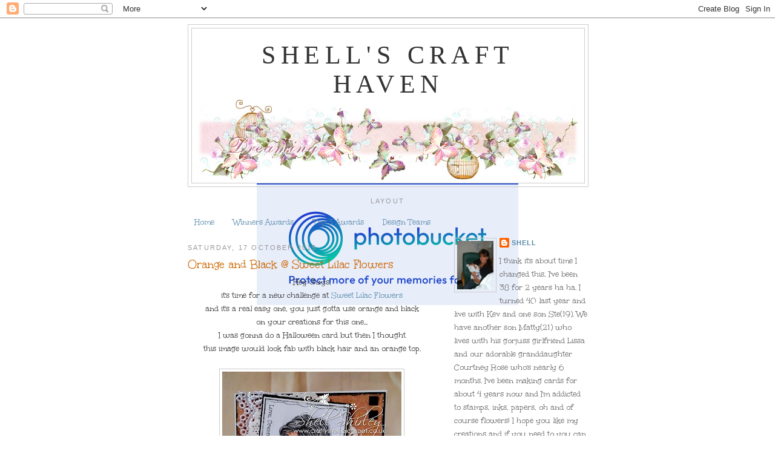

--- FILE ---
content_type: text/html; charset=UTF-8
request_url: https://craftyshell.blogspot.com/2015/10/orange-and-black-sweet-lilac-flowers.html
body_size: 13863
content:
<!DOCTYPE html>
<html dir='ltr' xmlns='http://www.w3.org/1999/xhtml' xmlns:b='http://www.google.com/2005/gml/b' xmlns:data='http://www.google.com/2005/gml/data' xmlns:expr='http://www.google.com/2005/gml/expr'>
<head>
<link href='https://www.blogger.com/static/v1/widgets/2944754296-widget_css_bundle.css' rel='stylesheet' type='text/css'/>
<meta content='text/html; charset=UTF-8' http-equiv='Content-Type'/>
<meta content='blogger' name='generator'/>
<link href='https://craftyshell.blogspot.com/favicon.ico' rel='icon' type='image/x-icon'/>
<link href='http://craftyshell.blogspot.com/2015/10/orange-and-black-sweet-lilac-flowers.html' rel='canonical'/>
<link rel="alternate" type="application/atom+xml" title="Shell&#39;s Craft Haven - Atom" href="https://craftyshell.blogspot.com/feeds/posts/default" />
<link rel="alternate" type="application/rss+xml" title="Shell&#39;s Craft Haven - RSS" href="https://craftyshell.blogspot.com/feeds/posts/default?alt=rss" />
<link rel="service.post" type="application/atom+xml" title="Shell&#39;s Craft Haven - Atom" href="https://www.blogger.com/feeds/9025300363682397950/posts/default" />

<link rel="alternate" type="application/atom+xml" title="Shell&#39;s Craft Haven - Atom" href="https://craftyshell.blogspot.com/feeds/6241531059775254753/comments/default" />
<!--Can't find substitution for tag [blog.ieCssRetrofitLinks]-->
<link href='https://blogger.googleusercontent.com/img/b/R29vZ2xl/AVvXsEjGfu2uCgZVk8aVttnrY2MJsMshzN5zYmaQ_Nj_ERwa6hoyKuLW96htWtzf1lm2nIZgB1flDDI_31U-eRtelPcdZEoonMsZBnqzYZlTBMbs7TqavSpwNfgH3-_ap-XcTKsh2F4lOFK0q8A/s320/shell.jpg' rel='image_src'/>
<meta content='http://craftyshell.blogspot.com/2015/10/orange-and-black-sweet-lilac-flowers.html' property='og:url'/>
<meta content='Orange and Black @ Sweet Lilac Flowers' property='og:title'/>
<meta content=' Hey Guys,   it&#39;s time for a new challenge at Sweet Lilac Flowers    and it&#39;s a real easy one, you just gotta use orange and black   on your...' property='og:description'/>
<meta content='https://blogger.googleusercontent.com/img/b/R29vZ2xl/AVvXsEjGfu2uCgZVk8aVttnrY2MJsMshzN5zYmaQ_Nj_ERwa6hoyKuLW96htWtzf1lm2nIZgB1flDDI_31U-eRtelPcdZEoonMsZBnqzYZlTBMbs7TqavSpwNfgH3-_ap-XcTKsh2F4lOFK0q8A/w1200-h630-p-k-no-nu/shell.jpg' property='og:image'/>
<title>Shell's Craft Haven: Orange and Black @ Sweet Lilac Flowers</title>
<style type='text/css'>@font-face{font-family:'Unkempt';font-style:normal;font-weight:400;font-display:swap;src:url(//fonts.gstatic.com/s/unkempt/v22/2EbnL-Z2DFZue0DSeYEV8h-bp_Y.woff2)format('woff2');unicode-range:U+0000-00FF,U+0131,U+0152-0153,U+02BB-02BC,U+02C6,U+02DA,U+02DC,U+0304,U+0308,U+0329,U+2000-206F,U+20AC,U+2122,U+2191,U+2193,U+2212,U+2215,U+FEFF,U+FFFD;}</style>
<style id='page-skin-1' type='text/css'><!--
/*
-----------------------------------------------
Blogger Template Style
Name:     Minima
Date:     26 Feb 2004
Updated by: Blogger Team
----------------------------------------------- */
/* Variable definitions
====================
<Variable name="bgcolor" description="Page Background Color"
type="color" default="#fff">
<Variable name="textcolor" description="Text Color"
type="color" default="#333">
<Variable name="linkcolor" description="Link Color"
type="color" default="#58a">
<Variable name="pagetitlecolor" description="Blog Title Color"
type="color" default="#666">
<Variable name="descriptioncolor" description="Blog Description Color"
type="color" default="#999">
<Variable name="titlecolor" description="Post Title Color"
type="color" default="#c60">
<Variable name="bordercolor" description="Border Color"
type="color" default="#ccc">
<Variable name="sidebarcolor" description="Sidebar Title Color"
type="color" default="#999">
<Variable name="sidebartextcolor" description="Sidebar Text Color"
type="color" default="#666">
<Variable name="visitedlinkcolor" description="Visited Link Color"
type="color" default="#999">
<Variable name="bodyfont" description="Text Font"
type="font" default="normal normal 100% Georgia, Serif">
<Variable name="headerfont" description="Sidebar Title Font"
type="font"
default="normal normal 78% 'Trebuchet MS',Trebuchet,Arial,Verdana,Sans-serif">
<Variable name="pagetitlefont" description="Blog Title Font"
type="font"
default="normal normal 200% Georgia, Serif">
<Variable name="descriptionfont" description="Blog Description Font"
type="font"
default="normal normal 78% 'Trebuchet MS', Trebuchet, Arial, Verdana, Sans-serif">
<Variable name="postfooterfont" description="Post Footer Font"
type="font"
default="normal normal 78% 'Trebuchet MS', Trebuchet, Arial, Verdana, Sans-serif">
<Variable name="startSide" description="Side where text starts in blog language"
type="automatic" default="left">
<Variable name="endSide" description="Side where text ends in blog language"
type="automatic" default="right">
*/
/* Use this with templates/template-twocol.html */
body, .body-fauxcolumn-outer {
background:#ffffff;
margin:0;
color:#333333;
font:x-small Georgia Serif;
font-size/* */:/**/small;
font-size: /**/small;
text-align: center;
}
a:link {
color:#5588aa;
text-decoration:none;
}
a:visited {
color:#999999;
text-decoration:none;
}
a:hover {
color:#cc6600;
text-decoration:underline;
}
a img {
border-width:0;
}
/* Header
-----------------------------------------------
*/
#header-wrapper {
width:660px;
margin:0 auto 10px;
border:1px solid #cccccc;
}
#header-inner {
background-position: center;
margin-left: auto;
margin-right: auto;
}
#header {
margin: 5px;
border: 1px solid #cccccc;
text-align: center;
color:#333333;
}
#header h1 {
margin:5px 5px 0;
padding:15px 20px .25em;
line-height:1.2em;
text-transform:uppercase;
letter-spacing:.2em;
font: normal normal 42px Georgia, Serif;
}
#header a {
color:#333333;
text-decoration:none;
}
#header a:hover {
color:#333333;
}
#header .description {
margin:0 5px 5px;
padding:0 20px 15px;
max-width:700px;
text-transform:uppercase;
letter-spacing:.2em;
line-height: 1.4em;
font: normal normal 16px 'Trebuchet MS', Trebuchet, Arial, Verdana, Sans-serif;
color: #666666;
}
#header img {
margin-left: auto;
margin-right: auto;
}
/* Outer-Wrapper
----------------------------------------------- */
#outer-wrapper {
width: 660px;
margin:0 auto;
padding:10px;
text-align:left;
font: normal normal 14px Unkempt;
}
#main-wrapper {
width: 410px;
float: left;
word-wrap: break-word; /* fix for long text breaking sidebar float in IE */
overflow: hidden;     /* fix for long non-text content breaking IE sidebar float */
}
#sidebar-wrapper {
width: 220px;
float: right;
word-wrap: break-word; /* fix for long text breaking sidebar float in IE */
overflow: hidden;      /* fix for long non-text content breaking IE sidebar float */
}
/* Headings
----------------------------------------------- */
h2 {
margin:1.5em 0 .75em;
font:normal normal 78% 'Trebuchet MS',Trebuchet,Arial,Verdana,Sans-serif;
line-height: 1.4em;
text-transform:uppercase;
letter-spacing:.2em;
color:#999999;
}
/* Posts
-----------------------------------------------
*/
h2.date-header {
margin:1.5em 0 .5em;
}
.post {
background: url(https://lh3.googleusercontent.com/blogger_img_proxy/AEn0k_vmIiO1CLKCg7pDxEP6lq1zFjj9Nj_QEgZr1Ld8a-HTX_wbysk5HvaUxTi8sUkEwGv0kI-HROHjhSOumk55_uZwMHDIEl9J3lIOkoctWiUdlYvkBd0pM9XZg3CuHBlTzOJpLv97yLH7njkSJxfUP38l7w=s0-d);
background-repeat: no-repeat;
background-position: bottom center;
margin:.5em 0 1.5em;
border-bottom:0px dotted #cccccc;
padding-bottom:10.5em;
}
.post h3 {
margin:.25em 0 0;
padding:0 0 4px;
font-size:140%;
font-weight:normal;
line-height:1.4em;
color:#cc6600;
}
.post h3 a, .post h3 a:visited, .post h3 strong {
display:block;
text-decoration:none;
color:#cc6600;
font-weight:normal;
}
.post h3 strong, .post h3 a:hover {
color:#333333;
}
.post-body {
margin:0 0 .75em;
line-height:1.6em;
}
.post-body blockquote {
line-height:1.3em;
}
.post-footer {
margin: .75em 0;
color:#999999;
text-transform:uppercase;
letter-spacing:.1em;
font: normal normal 78% 'Trebuchet MS', Trebuchet, Arial, Verdana, Sans-serif;
line-height: 1.4em;
}
.comment-link {
margin-left:.6em;
}
.post img, table.tr-caption-container {
padding:4px;
border:1px solid #cccccc;
}
.tr-caption-container img {
border: none;
padding: 0;
}
.post blockquote {
margin:1em 20px;
}
.post blockquote p {
margin:.75em 0;
}
/* Comments
----------------------------------------------- */
#comments h4 {
margin:1em 0;
font-weight: bold;
line-height: 1.4em;
text-transform:uppercase;
letter-spacing:.2em;
color: #999999;
}
#comments-block {
margin:1em 0 1.5em;
line-height:1.6em;
}
#comments-block .comment-author {
margin:.5em 0;
}
#comments-block .comment-body {
margin:.25em 0 0;
}
#comments-block .comment-footer {
margin:-.25em 0 2em;
line-height: 1.4em;
text-transform:uppercase;
letter-spacing:.1em;
}
#comments-block .comment-body p {
margin:0 0 .75em;
}
.deleted-comment {
font-style:italic;
color:gray;
}
#blog-pager-newer-link {
float: left;
}
#blog-pager-older-link {
float: right;
}
#blog-pager {
text-align: center;
}
.feed-links {
clear: both;
line-height: 2.5em;
}
/* Sidebar Content
----------------------------------------------- */
.sidebar {
color: #666666;
line-height: 1.5em;
}
.sidebar ul {
list-style:none;
margin:0 0 0;
padding:0 0 0;
}
.sidebar li {
margin:0;
padding-top:0;
padding-right:0;
padding-bottom:.25em;
padding-left:15px;
text-indent:-15px;
line-height:1.5em;
}
.sidebar .widget, .main .widget {
border-bottom:1px dotted #cccccc;
margin:0 0 1.5em;
padding:0 0 1.5em;
}
.main .Blog {
border-bottom-width: 0;
}
/* Profile
----------------------------------------------- */
.profile-img {
float: left;
margin-top: 0;
margin-right: 5px;
margin-bottom: 5px;
margin-left: 0;
padding: 4px;
border: 1px solid #cccccc;
}
.profile-data {
margin:0;
text-transform:uppercase;
letter-spacing:.1em;
font: normal normal 78% 'Trebuchet MS', Trebuchet, Arial, Verdana, Sans-serif;
color: #999999;
font-weight: bold;
line-height: 1.6em;
}
.profile-datablock {
margin:.5em 0 .5em;
}
.profile-textblock {
margin: 0.5em 0;
line-height: 1.6em;
}
.profile-link {
font: normal normal 78% 'Trebuchet MS', Trebuchet, Arial, Verdana, Sans-serif;
text-transform: uppercase;
letter-spacing: .1em;
}
/* Footer
----------------------------------------------- */
#footer {
width:660px;
clear:both;
margin:0 auto;
padding-top:15px;
line-height: 1.6em;
text-transform:uppercase;
letter-spacing:.1em;
text-align: center;
}

--></style>
<link href='https://www.blogger.com/dyn-css/authorization.css?targetBlogID=9025300363682397950&amp;zx=602381f2-64ba-44f7-9953-d1dfc067764e' media='none' onload='if(media!=&#39;all&#39;)media=&#39;all&#39;' rel='stylesheet'/><noscript><link href='https://www.blogger.com/dyn-css/authorization.css?targetBlogID=9025300363682397950&amp;zx=602381f2-64ba-44f7-9953-d1dfc067764e' rel='stylesheet'/></noscript>
<meta name='google-adsense-platform-account' content='ca-host-pub-1556223355139109'/>
<meta name='google-adsense-platform-domain' content='blogspot.com'/>

</head>
<body>
<div class='navbar section' id='navbar'><div class='widget Navbar' data-version='1' id='Navbar1'><script type="text/javascript">
    function setAttributeOnload(object, attribute, val) {
      if(window.addEventListener) {
        window.addEventListener('load',
          function(){ object[attribute] = val; }, false);
      } else {
        window.attachEvent('onload', function(){ object[attribute] = val; });
      }
    }
  </script>
<div id="navbar-iframe-container"></div>
<script type="text/javascript" src="https://apis.google.com/js/platform.js"></script>
<script type="text/javascript">
      gapi.load("gapi.iframes:gapi.iframes.style.bubble", function() {
        if (gapi.iframes && gapi.iframes.getContext) {
          gapi.iframes.getContext().openChild({
              url: 'https://www.blogger.com/navbar/9025300363682397950?po\x3d6241531059775254753\x26origin\x3dhttps://craftyshell.blogspot.com',
              where: document.getElementById("navbar-iframe-container"),
              id: "navbar-iframe"
          });
        }
      });
    </script><script type="text/javascript">
(function() {
var script = document.createElement('script');
script.type = 'text/javascript';
script.src = '//pagead2.googlesyndication.com/pagead/js/google_top_exp.js';
var head = document.getElementsByTagName('head')[0];
if (head) {
head.appendChild(script);
}})();
</script>
</div></div>
<div id='outer-wrapper'><div id='wrap2'>
<!-- skip links for text browsers -->
<span id='skiplinks' style='display:none;'>
<a href='#main'>skip to main </a> |
      <a href='#sidebar'>skip to sidebar</a>
</span>
<div id='header-wrapper'>
<div class='header section' id='header'><div class='widget Header' data-version='1' id='Header1'>
<div id='header-inner' style='background-image: url("https://blogger.googleusercontent.com/img/b/R29vZ2xl/AVvXsEgV7y_PpfUmJRgoxrPbWyr4GEwCnDspqHPaNzkrbcaVrguGbWgP2G-2qIFPQ3JCpSBii8DMhCMZ6ruSlQ7OqqJdSpN8_0jrydf-NCwq3Noa2bkPA1opYb6mc6usi6H6l_mDCZJft01jC-c/s1600/209.jpg"); background-position: left; width: 640px; min-height: 250px; _height: 250px; background-repeat: no-repeat; '>
<div class='titlewrapper' style='background: transparent'>
<h1 class='title' style='background: transparent; border-width: 0px'>
<a href='https://craftyshell.blogspot.com/'>
Shell's Craft Haven
</a>
</h1>
</div>
<div class='descriptionwrapper'>
<p class='description'><span>
</span></p>
</div>
</div>
</div></div>
</div>
<div id='content-wrapper'>
<div id='crosscol-wrapper' style='text-align:center'>
<div class='crosscol section' id='crosscol'><div class='widget HTML' data-version='1' id='HTML1'>
<h2 class='title'>Layout</h2>
<div class='widget-content'>
<style type="text/css">body {background-image: url("https://lh3.googleusercontent.com/blogger_img_proxy/AEn0k_u1k6NRnsd0IbmBJPAK9R5eV_Mo_R0aog6wIKTsy5f1Sb4OfvrySjeu7qbE_zLXDa9QNyQORDsrXtnfdPSaT6f_GgYdroIs4O8Mk8a_Obzx3pEKXDTh8ftHEH39d1-ELwlC7ubdWkA2ve5Gw5EvTA=s0-d"); background-position: center; background-repeat: no-repeat; background-attachment: fixed; }</style><div id="tag" e="position:::absolute;left:0px;top:30px;z-x:50with:150px;heigt:45px;;;;;;;"></div>
</div>
<div class='clear'></div>
</div><div class='widget PageList' data-version='1' id='PageList1'>
<h2>Pages</h2>
<div class='widget-content'>
<ul>
<li>
<a href='https://craftyshell.blogspot.com/'>Home</a>
</li>
<li>
<a href='https://craftyshell.blogspot.com/p/winners-awards.html'>Winners Awards</a>
</li>
<li>
<a href='https://craftyshell.blogspot.com/p/top-3-awards.html'>Top 3 Awards</a>
</li>
<li>
<a href='https://craftyshell.blogspot.com/p/blog-page.html'>Design Teams</a>
</li>
</ul>
<div class='clear'></div>
</div>
</div></div>
</div>
<div id='main-wrapper'>
<div class='main section' id='main'><div class='widget Blog' data-version='1' id='Blog1'>
<div class='blog-posts hfeed'>

          <div class="date-outer">
        
<h2 class='date-header'><span>Saturday, 17 October 2015</span></h2>

          <div class="date-posts">
        
<div class='post-outer'>
<div class='post hentry' itemprop='blogPost' itemscope='itemscope' itemtype='http://schema.org/BlogPosting'>
<meta content='https://blogger.googleusercontent.com/img/b/R29vZ2xl/AVvXsEjGfu2uCgZVk8aVttnrY2MJsMshzN5zYmaQ_Nj_ERwa6hoyKuLW96htWtzf1lm2nIZgB1flDDI_31U-eRtelPcdZEoonMsZBnqzYZlTBMbs7TqavSpwNfgH3-_ap-XcTKsh2F4lOFK0q8A/s320/shell.jpg' itemprop='image_url'/>
<meta content='9025300363682397950' itemprop='blogId'/>
<meta content='6241531059775254753' itemprop='postId'/>
<a name='6241531059775254753'></a>
<h3 class='post-title entry-title' itemprop='name'>
Orange and Black @ Sweet Lilac Flowers
</h3>
<div class='post-header'>
<div class='post-header-line-1'></div>
</div>
<div class='post-body entry-content' id='post-body-6241531059775254753' itemprop='description articleBody'>
<div align="center">
Hey Guys, </div>
<div align="center">
it's time for a new challenge at <a href="http://sweetlilacflowers.blogspot.co.uk/" target="_blank">Sweet Lilac Flowers</a> </div>
<div align="center">
and it's a real easy one, you just gotta use orange and black</div>
<div align="center">
on your creations for this one...</div>
<div align="center">
I was gonna do a Halloween card but then I thought</div>
<div align="center">
this image would look fab with black hair and an orange top.</div>
<div align="center">
&nbsp;</div>
<div align="center">
<a href="https://blogger.googleusercontent.com/img/b/R29vZ2xl/AVvXsEjGfu2uCgZVk8aVttnrY2MJsMshzN5zYmaQ_Nj_ERwa6hoyKuLW96htWtzf1lm2nIZgB1flDDI_31U-eRtelPcdZEoonMsZBnqzYZlTBMbs7TqavSpwNfgH3-_ap-XcTKsh2F4lOFK0q8A/s1600/shell.jpg" imageanchor="1" style="margin-left: 1em; margin-right: 1em;"><img border="0" height="320" src="https://blogger.googleusercontent.com/img/b/R29vZ2xl/AVvXsEjGfu2uCgZVk8aVttnrY2MJsMshzN5zYmaQ_Nj_ERwa6hoyKuLW96htWtzf1lm2nIZgB1flDDI_31U-eRtelPcdZEoonMsZBnqzYZlTBMbs7TqavSpwNfgH3-_ap-XcTKsh2F4lOFK0q8A/s320/shell.jpg" width="296" /></a></div>
<div align="center">
&nbsp;</div>
<div align="center">
Of course the Gorjuss collection of flowers are from</div>
<div align="center">
the Sweet Lilac online store.....all just too scrummy for words.</div>
<div align="center">
I have used my copics and pencils to colour this beauty up.</div>
<div align="center">
&nbsp;</div>
<div align="center">
the sentiment around the image are from Lili of the Valley..</div>
<div align="center">
have a great week whatever you are doing..</div>
<div align="center">
xxxx</div>
<div align="center">
&nbsp;</div>
<div align="center">
&#65279;</div>
<br />

<br />
<div class="separator" style="clear: both; text-align: center;">
<a href="http://www.mylivesignature.com/" style="margin-left: 1em; margin-right: 1em;" target="_blank"><img src="https://lh3.googleusercontent.com/blogger_img_proxy/AEn0k_uS70h7T-RiuiD8R6BszrQmDBmHzPMmL30EyMW6w9JRhfFzT47zCya3V7x47khe7u3zvzAmUeYQirTM3Pa-kUyIcvuW5-QrXIggPsGraWU1YI7DPl0UFwvwHyl2vaTXtI-hHW-eT3QtFcnPn0Ea7qSj1dsEeWQZIA=s0-d" style="background: transparent; border: 0 !important;"></a></div>
<div style='clear: both;'></div>
</div>
<div class='post-footer'>
<div class='post-footer-line post-footer-line-1'><span class='post-author vcard'>
Posted by
<span class='fn' itemprop='author' itemscope='itemscope' itemtype='http://schema.org/Person'>
<meta content='https://www.blogger.com/profile/12146628768924689802' itemprop='url'/>
<a href='https://www.blogger.com/profile/12146628768924689802' rel='author' title='author profile'>
<span itemprop='name'>Shell</span>
</a>
</span>
</span>
<span class='post-timestamp'>
at
<meta content='http://craftyshell.blogspot.com/2015/10/orange-and-black-sweet-lilac-flowers.html' itemprop='url'/>
<a class='timestamp-link' href='https://craftyshell.blogspot.com/2015/10/orange-and-black-sweet-lilac-flowers.html' rel='bookmark' title='permanent link'><abbr class='published' itemprop='datePublished' title='2015-10-17T18:02:00+01:00'>18:02</abbr></a>
</span>
<span class='post-comment-link'>
</span>
<span class='post-icons'>
<span class='item-control blog-admin pid-1867136457'>
<a href='https://www.blogger.com/post-edit.g?blogID=9025300363682397950&postID=6241531059775254753&from=pencil' title='Edit Post'>
<img alt='' class='icon-action' height='18' src='https://resources.blogblog.com/img/icon18_edit_allbkg.gif' width='18'/>
</a>
</span>
</span>
</div>
<div class='post-footer-line post-footer-line-2'><span class='post-labels'>
</span>
</div>
<div class='post-footer-line post-footer-line-3'><span class='post-location'>
</span>
</div>
</div>
</div>
<div class='comments' id='comments'>
<a name='comments'></a>
<h4>1 comment:</h4>
<div id='Blog1_comments-block-wrapper'>
<dl class='avatar-comment-indent' id='comments-block'>
<dt class='comment-author ' id='c3721001173415342698'>
<a name='c3721001173415342698'></a>
<div class="avatar-image-container vcard"><span dir="ltr"><a href="https://www.blogger.com/profile/07622898685472244743" target="" rel="nofollow" onclick="" class="avatar-hovercard" id="av-3721001173415342698-07622898685472244743"><img src="https://resources.blogblog.com/img/blank.gif" width="35" height="35" class="delayLoad" style="display: none;" longdesc="//blogger.googleusercontent.com/img/b/R29vZ2xl/AVvXsEgoIL2aPBx9kqhUq9QdElGMez-vypEwE-fvCup2tzTt5EqD6f2bYr2rpF7NM1Gb8oj8vir7aMF_V0UeKoFfxQpJ6wacJ5sJiGt61j0QcqeUlrHtHZL6kbgArQy-Gx1t0A/s45-c/Sleepy-Cat_60x60+Small+Web+view.jpg" alt="" title="Jacee">

<noscript><img src="//blogger.googleusercontent.com/img/b/R29vZ2xl/AVvXsEgoIL2aPBx9kqhUq9QdElGMez-vypEwE-fvCup2tzTt5EqD6f2bYr2rpF7NM1Gb8oj8vir7aMF_V0UeKoFfxQpJ6wacJ5sJiGt61j0QcqeUlrHtHZL6kbgArQy-Gx1t0A/s45-c/Sleepy-Cat_60x60+Small+Web+view.jpg" width="35" height="35" class="photo" alt=""></noscript></a></span></div>
<a href='https://www.blogger.com/profile/07622898685472244743' rel='nofollow'>Jacee</a>
said...
</dt>
<dd class='comment-body' id='Blog1_cmt-3721001173415342698'>
<p>
Gorgeous card, I love the touch of lace<br />Hugs Jacee<br /><a href="http://www.simplypapercarddesign.blogspot.co.uk/" rel="nofollow">Simply Paper Card Design</a>
</p>
</dd>
<dd class='comment-footer'>
<span class='comment-timestamp'>
<a href='https://craftyshell.blogspot.com/2015/10/orange-and-black-sweet-lilac-flowers.html?showComment=1445102816090#c3721001173415342698' title='comment permalink'>
17 October 2015 at 18:26
</a>
<span class='item-control blog-admin pid-1246111573'>
<a class='comment-delete' href='https://www.blogger.com/comment/delete/9025300363682397950/3721001173415342698' title='Delete Comment'>
<img src='https://resources.blogblog.com/img/icon_delete13.gif'/>
</a>
</span>
</span>
</dd>
</dl>
</div>
<p class='comment-footer'>
<a href='https://www.blogger.com/comment/fullpage/post/9025300363682397950/6241531059775254753' onclick=''>Post a Comment</a>
</p>
</div>
</div>

        </div></div>
      
</div>
<div class='blog-pager' id='blog-pager'>
<span id='blog-pager-newer-link'>
<a class='blog-pager-newer-link' href='https://craftyshell.blogspot.com/2016/01/through-purple-haze-dt-card.html' id='Blog1_blog-pager-newer-link' title='Newer Post'>Newer Post</a>
</span>
<span id='blog-pager-older-link'>
<a class='blog-pager-older-link' href='https://craftyshell.blogspot.com/2015/10/that-craft-place-halloween.html' id='Blog1_blog-pager-older-link' title='Older Post'>Older Post</a>
</span>
<a class='home-link' href='https://craftyshell.blogspot.com/'>Home</a>
</div>
<div class='clear'></div>
<div class='post-feeds'>
<div class='feed-links'>
Subscribe to:
<a class='feed-link' href='https://craftyshell.blogspot.com/feeds/6241531059775254753/comments/default' target='_blank' type='application/atom+xml'>Post Comments (Atom)</a>
</div>
</div>
</div><div class='widget HTML' data-version='1' id='HTML8'><script>
var linkwithin_site_id = 1130089;
</script>
<script src="//www.linkwithin.com/widget.js"></script>
<a href="http://www.linkwithin.com/"><img src="https://lh3.googleusercontent.com/blogger_img_proxy/AEn0k_tAmHzuM7g_YhTVy30FBddapw9UQ6wGAuDKGEuMhBpdVHh2tWLK_1IT7rhHX1pUWYX_n5Gp71m90kZWjja7KSH0mTRiiuoO=s0-d" alt="Related Posts Plugin for WordPress, Blogger..." style="border: 0"></a></div></div>
</div>
<div id='sidebar-wrapper'>
<div class='sidebar section' id='sidebar'><div class='widget Profile' data-version='1' id='Profile1'>
<div class='widget-content'>
<a href='https://www.blogger.com/profile/12146628768924689802'><img alt='My photo' class='profile-img' height='80' src='//blogger.googleusercontent.com/img/b/R29vZ2xl/AVvXsEiLC37a_6k0rL45PDJ-bQIZ7wlp73ol77xsj--MQsj4do8O8cIOAb4ueWgS_JD5GOPDoSPxCye8_x6CKCcheBDpNDFN_4y8hXSp-OAH6UMwpScx0SNHVizLS9HPjcv4Yg/s220/me+and+courtney.jpg' width='60'/></a>
<dl class='profile-datablock'>
<dt class='profile-data'>
<a class='profile-name-link g-profile' href='https://www.blogger.com/profile/12146628768924689802' rel='author' style='background-image: url(//www.blogger.com/img/logo-16.png);'>
Shell
</a>
</dt>
<dd class='profile-textblock'>I think it's about time I changed this, I've been 38 for 2 years ha ha.  I turned 40 last year and live with Kev and one son Ste(19).  We have another son Matty(21) who lives with his gorjuss girlfriend Lissa and our adorable granddaughter Courtney Rose who's nearly 6 months. I've been making cards for about 4 years now and I'm addicted to stamps, inks, papers, oh and of course flowers!  I hope you like my creations and if you need to you can e mail me at m.shirley40@hotmail.co.uk

</dd>
</dl>
<a class='profile-link' href='https://www.blogger.com/profile/12146628768924689802' rel='author'>View my complete profile</a>
<div class='clear'></div>
</div>
</div><div class='widget Followers' data-version='1' id='Followers1'>
<h2 class='title'>Followers</h2>
<div class='widget-content'>
<div id='Followers1-wrapper'>
<div style='margin-right:2px;'>
<div><script type="text/javascript" src="https://apis.google.com/js/platform.js"></script>
<div id="followers-iframe-container"></div>
<script type="text/javascript">
    window.followersIframe = null;
    function followersIframeOpen(url) {
      gapi.load("gapi.iframes", function() {
        if (gapi.iframes && gapi.iframes.getContext) {
          window.followersIframe = gapi.iframes.getContext().openChild({
            url: url,
            where: document.getElementById("followers-iframe-container"),
            messageHandlersFilter: gapi.iframes.CROSS_ORIGIN_IFRAMES_FILTER,
            messageHandlers: {
              '_ready': function(obj) {
                window.followersIframe.getIframeEl().height = obj.height;
              },
              'reset': function() {
                window.followersIframe.close();
                followersIframeOpen("https://www.blogger.com/followers/frame/9025300363682397950?colors\x3dCgt0cmFuc3BhcmVudBILdHJhbnNwYXJlbnQaByM2NjY2NjYiByM1NTg4YWEqByNmZmZmZmYyByNjYzY2MDA6ByM2NjY2NjZCByM1NTg4YWFKByM2NjY2NjZSByM1NTg4YWFaC3RyYW5zcGFyZW50\x26pageSize\x3d21\x26hl\x3den-GB\x26origin\x3dhttps://craftyshell.blogspot.com");
              },
              'open': function(url) {
                window.followersIframe.close();
                followersIframeOpen(url);
              }
            }
          });
        }
      });
    }
    followersIframeOpen("https://www.blogger.com/followers/frame/9025300363682397950?colors\x3dCgt0cmFuc3BhcmVudBILdHJhbnNwYXJlbnQaByM2NjY2NjYiByM1NTg4YWEqByNmZmZmZmYyByNjYzY2MDA6ByM2NjY2NjZCByM1NTg4YWFKByM2NjY2NjZSByM1NTg4YWFaC3RyYW5zcGFyZW50\x26pageSize\x3d21\x26hl\x3den-GB\x26origin\x3dhttps://craftyshell.blogspot.com");
  </script></div>
</div>
</div>
<div class='clear'></div>
</div>
</div><div class='widget HTML' data-version='1' id='HTML9'>
<div class='widget-content'>
<!-- Facebook Badge START --><a href="https://www.facebook.com/people/Michelle-Shirley/1043366850" target="_TOP" style="font-family: &quot;lucida grande&quot;,tahoma,verdana,arial,sans-serif; font-size: 11px; font-variant: normal; font-style: normal; font-weight: normal; color: #3B5998; text-decoration: none;" title="Michelle Shirley">Michelle Shirley</a><br/><a href="https://www.facebook.com/people/Michelle-Shirley/1043366850" target="_TOP" title="Michelle Shirley"><img src="https://badge.facebook.com/badge/1043366850.2874.262206538.png" style="border: 0px;" /></a><br/><a href="http://www.facebook.com/badges/" target="_TOP" style="font-family: &quot;lucida grande&quot;,tahoma,verdana,arial,sans-serif; font-size: 11px; font-variant: normal; font-style: normal; font-weight: normal; color: #3B5998; text-decoration: none;" title="Make your own badge!">Create Your Badge</a><!-- Facebook Badge END -->
</div>
<div class='clear'></div>
</div><div class='widget Image' data-version='1' id='Image7'>
<h2>Yummy Candy</h2>
<div class='widget-content'>
<a href='http://cardz-by-mandz.blogspot.co.uk/'>
<img alt='Yummy Candy' height='187' id='Image7_img' src='https://blogger.googleusercontent.com/img/b/R29vZ2xl/AVvXsEj_kzTJaXPovHj5-fEOv-4bELq6DRtmDzNSMh6yr4_yMsZZTlgfsa47e3sBLNIJJtTJR7bcOdtqE7tO-8RIqVE6K8UBRnJ3XF3u4AvijxGcCpEFCt2DZXGy_eYqgbLY7XOFDBXxY64V0B8/s250/1a542841_499443296768745_2086238501_n.jpg' width='250'/>
</a>
<br/>
<span class='caption'>oh oh I sooo wanna win this</span>
</div>
<div class='clear'></div>
</div><div class='widget Image' data-version='1' id='Image10'>
<div class='widget-content'>
<a href='http://stampoutstamptheft.blogspot.com/'>
<img alt='' height='159' id='Image10_img' src='https://blogger.googleusercontent.com/img/b/R29vZ2xl/AVvXsEjbcIhOfvx-Rx36j0_Glef0QEIjvpSV4enIFRwBd112VgJ50mt9YmzJfcHJX69KJdUtlEFGPchhtf_oLoDIlYq2f4TX0VfdNXTpzivXklPxfi7KQD4OQJhuHfW5U8nmxo8pqCLMJZOh-5o/s220/stamp+out+for+fans+sm.jpg' width='150'/>
</a>
<br/>
</div>
<div class='clear'></div>
</div><div class='widget Image' data-version='1' id='Image12'>
<h2>Best service on the net</h2>
<div class='widget-content'>
<a href='http://www.poppyscabin.co.uk/'>
<img alt='Best service on the net' height='149' id='Image12_img' src='https://blogger.googleusercontent.com/img/b/R29vZ2xl/AVvXsEh1l-fM0gpM1K7VBWKnmxXGPMxjA_E67aaenc1TePeTBdTNxU3PVj5UzVizVjncbXq5TxZG6Ynp0fv10AeCrBjF7HkDQnLZbCbWiEpyh9x-JXlcgWt0lDGpwyygYoQj4GyG-j3VFI8GAaY/s220/logo.jpg' width='150'/>
</a>
<br/>
<span class='caption'>Where i get my doilies from (click the pic)</span>
</div>
<div class='clear'></div>
</div><div class='widget BlogArchive' data-version='1' id='BlogArchive1'>
<h2>ARCHIVE</h2>
<div class='widget-content'>
<div id='ArchiveList'>
<div id='BlogArchive1_ArchiveList'>
<ul class='hierarchy'>
<li class='archivedate collapsed'>
<a class='toggle' href='javascript:void(0)'>
<span class='zippy'>

        &#9658;&#160;
      
</span>
</a>
<a class='post-count-link' href='https://craftyshell.blogspot.com/2016/'>
2016
</a>
<span class='post-count' dir='ltr'>(1)</span>
<ul class='hierarchy'>
<li class='archivedate collapsed'>
<a class='toggle' href='javascript:void(0)'>
<span class='zippy'>

        &#9658;&#160;
      
</span>
</a>
<a class='post-count-link' href='https://craftyshell.blogspot.com/2016/01/'>
January
</a>
<span class='post-count' dir='ltr'>(1)</span>
</li>
</ul>
</li>
</ul>
<ul class='hierarchy'>
<li class='archivedate expanded'>
<a class='toggle' href='javascript:void(0)'>
<span class='zippy toggle-open'>

        &#9660;&#160;
      
</span>
</a>
<a class='post-count-link' href='https://craftyshell.blogspot.com/2015/'>
2015
</a>
<span class='post-count' dir='ltr'>(31)</span>
<ul class='hierarchy'>
<li class='archivedate expanded'>
<a class='toggle' href='javascript:void(0)'>
<span class='zippy toggle-open'>

        &#9660;&#160;
      
</span>
</a>
<a class='post-count-link' href='https://craftyshell.blogspot.com/2015/10/'>
October
</a>
<span class='post-count' dir='ltr'>(3)</span>
<ul class='posts'>
<li><a href='https://craftyshell.blogspot.com/2015/10/orange-and-black-sweet-lilac-flowers.html'>Orange and Black @ Sweet Lilac Flowers</a></li>
<li><a href='https://craftyshell.blogspot.com/2015/10/that-craft-place-halloween.html'>That Craft Place - Halloween</a></li>
<li><a href='https://craftyshell.blogspot.com/2015/10/halloween-blog-hop-that-craft-place.html'>Halloween Blog Hop - That Craft Place</a></li>
</ul>
</li>
</ul>
<ul class='hierarchy'>
<li class='archivedate collapsed'>
<a class='toggle' href='javascript:void(0)'>
<span class='zippy'>

        &#9658;&#160;
      
</span>
</a>
<a class='post-count-link' href='https://craftyshell.blogspot.com/2015/08/'>
August
</a>
<span class='post-count' dir='ltr'>(4)</span>
</li>
</ul>
<ul class='hierarchy'>
<li class='archivedate collapsed'>
<a class='toggle' href='javascript:void(0)'>
<span class='zippy'>

        &#9658;&#160;
      
</span>
</a>
<a class='post-count-link' href='https://craftyshell.blogspot.com/2015/07/'>
July
</a>
<span class='post-count' dir='ltr'>(5)</span>
</li>
</ul>
<ul class='hierarchy'>
<li class='archivedate collapsed'>
<a class='toggle' href='javascript:void(0)'>
<span class='zippy'>

        &#9658;&#160;
      
</span>
</a>
<a class='post-count-link' href='https://craftyshell.blogspot.com/2015/06/'>
June
</a>
<span class='post-count' dir='ltr'>(5)</span>
</li>
</ul>
<ul class='hierarchy'>
<li class='archivedate collapsed'>
<a class='toggle' href='javascript:void(0)'>
<span class='zippy'>

        &#9658;&#160;
      
</span>
</a>
<a class='post-count-link' href='https://craftyshell.blogspot.com/2015/05/'>
May
</a>
<span class='post-count' dir='ltr'>(1)</span>
</li>
</ul>
<ul class='hierarchy'>
<li class='archivedate collapsed'>
<a class='toggle' href='javascript:void(0)'>
<span class='zippy'>

        &#9658;&#160;
      
</span>
</a>
<a class='post-count-link' href='https://craftyshell.blogspot.com/2015/04/'>
April
</a>
<span class='post-count' dir='ltr'>(4)</span>
</li>
</ul>
<ul class='hierarchy'>
<li class='archivedate collapsed'>
<a class='toggle' href='javascript:void(0)'>
<span class='zippy'>

        &#9658;&#160;
      
</span>
</a>
<a class='post-count-link' href='https://craftyshell.blogspot.com/2015/03/'>
March
</a>
<span class='post-count' dir='ltr'>(4)</span>
</li>
</ul>
<ul class='hierarchy'>
<li class='archivedate collapsed'>
<a class='toggle' href='javascript:void(0)'>
<span class='zippy'>

        &#9658;&#160;
      
</span>
</a>
<a class='post-count-link' href='https://craftyshell.blogspot.com/2015/02/'>
February
</a>
<span class='post-count' dir='ltr'>(3)</span>
</li>
</ul>
<ul class='hierarchy'>
<li class='archivedate collapsed'>
<a class='toggle' href='javascript:void(0)'>
<span class='zippy'>

        &#9658;&#160;
      
</span>
</a>
<a class='post-count-link' href='https://craftyshell.blogspot.com/2015/01/'>
January
</a>
<span class='post-count' dir='ltr'>(2)</span>
</li>
</ul>
</li>
</ul>
<ul class='hierarchy'>
<li class='archivedate collapsed'>
<a class='toggle' href='javascript:void(0)'>
<span class='zippy'>

        &#9658;&#160;
      
</span>
</a>
<a class='post-count-link' href='https://craftyshell.blogspot.com/2014/'>
2014
</a>
<span class='post-count' dir='ltr'>(50)</span>
<ul class='hierarchy'>
<li class='archivedate collapsed'>
<a class='toggle' href='javascript:void(0)'>
<span class='zippy'>

        &#9658;&#160;
      
</span>
</a>
<a class='post-count-link' href='https://craftyshell.blogspot.com/2014/11/'>
November
</a>
<span class='post-count' dir='ltr'>(2)</span>
</li>
</ul>
<ul class='hierarchy'>
<li class='archivedate collapsed'>
<a class='toggle' href='javascript:void(0)'>
<span class='zippy'>

        &#9658;&#160;
      
</span>
</a>
<a class='post-count-link' href='https://craftyshell.blogspot.com/2014/10/'>
October
</a>
<span class='post-count' dir='ltr'>(2)</span>
</li>
</ul>
<ul class='hierarchy'>
<li class='archivedate collapsed'>
<a class='toggle' href='javascript:void(0)'>
<span class='zippy'>

        &#9658;&#160;
      
</span>
</a>
<a class='post-count-link' href='https://craftyshell.blogspot.com/2014/09/'>
September
</a>
<span class='post-count' dir='ltr'>(2)</span>
</li>
</ul>
<ul class='hierarchy'>
<li class='archivedate collapsed'>
<a class='toggle' href='javascript:void(0)'>
<span class='zippy'>

        &#9658;&#160;
      
</span>
</a>
<a class='post-count-link' href='https://craftyshell.blogspot.com/2014/08/'>
August
</a>
<span class='post-count' dir='ltr'>(3)</span>
</li>
</ul>
<ul class='hierarchy'>
<li class='archivedate collapsed'>
<a class='toggle' href='javascript:void(0)'>
<span class='zippy'>

        &#9658;&#160;
      
</span>
</a>
<a class='post-count-link' href='https://craftyshell.blogspot.com/2014/07/'>
July
</a>
<span class='post-count' dir='ltr'>(3)</span>
</li>
</ul>
<ul class='hierarchy'>
<li class='archivedate collapsed'>
<a class='toggle' href='javascript:void(0)'>
<span class='zippy'>

        &#9658;&#160;
      
</span>
</a>
<a class='post-count-link' href='https://craftyshell.blogspot.com/2014/06/'>
June
</a>
<span class='post-count' dir='ltr'>(6)</span>
</li>
</ul>
<ul class='hierarchy'>
<li class='archivedate collapsed'>
<a class='toggle' href='javascript:void(0)'>
<span class='zippy'>

        &#9658;&#160;
      
</span>
</a>
<a class='post-count-link' href='https://craftyshell.blogspot.com/2014/05/'>
May
</a>
<span class='post-count' dir='ltr'>(4)</span>
</li>
</ul>
<ul class='hierarchy'>
<li class='archivedate collapsed'>
<a class='toggle' href='javascript:void(0)'>
<span class='zippy'>

        &#9658;&#160;
      
</span>
</a>
<a class='post-count-link' href='https://craftyshell.blogspot.com/2014/04/'>
April
</a>
<span class='post-count' dir='ltr'>(7)</span>
</li>
</ul>
<ul class='hierarchy'>
<li class='archivedate collapsed'>
<a class='toggle' href='javascript:void(0)'>
<span class='zippy'>

        &#9658;&#160;
      
</span>
</a>
<a class='post-count-link' href='https://craftyshell.blogspot.com/2014/03/'>
March
</a>
<span class='post-count' dir='ltr'>(8)</span>
</li>
</ul>
<ul class='hierarchy'>
<li class='archivedate collapsed'>
<a class='toggle' href='javascript:void(0)'>
<span class='zippy'>

        &#9658;&#160;
      
</span>
</a>
<a class='post-count-link' href='https://craftyshell.blogspot.com/2014/02/'>
February
</a>
<span class='post-count' dir='ltr'>(5)</span>
</li>
</ul>
<ul class='hierarchy'>
<li class='archivedate collapsed'>
<a class='toggle' href='javascript:void(0)'>
<span class='zippy'>

        &#9658;&#160;
      
</span>
</a>
<a class='post-count-link' href='https://craftyshell.blogspot.com/2014/01/'>
January
</a>
<span class='post-count' dir='ltr'>(8)</span>
</li>
</ul>
</li>
</ul>
<ul class='hierarchy'>
<li class='archivedate collapsed'>
<a class='toggle' href='javascript:void(0)'>
<span class='zippy'>

        &#9658;&#160;
      
</span>
</a>
<a class='post-count-link' href='https://craftyshell.blogspot.com/2013/'>
2013
</a>
<span class='post-count' dir='ltr'>(116)</span>
<ul class='hierarchy'>
<li class='archivedate collapsed'>
<a class='toggle' href='javascript:void(0)'>
<span class='zippy'>

        &#9658;&#160;
      
</span>
</a>
<a class='post-count-link' href='https://craftyshell.blogspot.com/2013/12/'>
December
</a>
<span class='post-count' dir='ltr'>(6)</span>
</li>
</ul>
<ul class='hierarchy'>
<li class='archivedate collapsed'>
<a class='toggle' href='javascript:void(0)'>
<span class='zippy'>

        &#9658;&#160;
      
</span>
</a>
<a class='post-count-link' href='https://craftyshell.blogspot.com/2013/11/'>
November
</a>
<span class='post-count' dir='ltr'>(7)</span>
</li>
</ul>
<ul class='hierarchy'>
<li class='archivedate collapsed'>
<a class='toggle' href='javascript:void(0)'>
<span class='zippy'>

        &#9658;&#160;
      
</span>
</a>
<a class='post-count-link' href='https://craftyshell.blogspot.com/2013/10/'>
October
</a>
<span class='post-count' dir='ltr'>(8)</span>
</li>
</ul>
<ul class='hierarchy'>
<li class='archivedate collapsed'>
<a class='toggle' href='javascript:void(0)'>
<span class='zippy'>

        &#9658;&#160;
      
</span>
</a>
<a class='post-count-link' href='https://craftyshell.blogspot.com/2013/09/'>
September
</a>
<span class='post-count' dir='ltr'>(13)</span>
</li>
</ul>
<ul class='hierarchy'>
<li class='archivedate collapsed'>
<a class='toggle' href='javascript:void(0)'>
<span class='zippy'>

        &#9658;&#160;
      
</span>
</a>
<a class='post-count-link' href='https://craftyshell.blogspot.com/2013/08/'>
August
</a>
<span class='post-count' dir='ltr'>(12)</span>
</li>
</ul>
<ul class='hierarchy'>
<li class='archivedate collapsed'>
<a class='toggle' href='javascript:void(0)'>
<span class='zippy'>

        &#9658;&#160;
      
</span>
</a>
<a class='post-count-link' href='https://craftyshell.blogspot.com/2013/07/'>
July
</a>
<span class='post-count' dir='ltr'>(11)</span>
</li>
</ul>
<ul class='hierarchy'>
<li class='archivedate collapsed'>
<a class='toggle' href='javascript:void(0)'>
<span class='zippy'>

        &#9658;&#160;
      
</span>
</a>
<a class='post-count-link' href='https://craftyshell.blogspot.com/2013/06/'>
June
</a>
<span class='post-count' dir='ltr'>(9)</span>
</li>
</ul>
<ul class='hierarchy'>
<li class='archivedate collapsed'>
<a class='toggle' href='javascript:void(0)'>
<span class='zippy'>

        &#9658;&#160;
      
</span>
</a>
<a class='post-count-link' href='https://craftyshell.blogspot.com/2013/05/'>
May
</a>
<span class='post-count' dir='ltr'>(11)</span>
</li>
</ul>
<ul class='hierarchy'>
<li class='archivedate collapsed'>
<a class='toggle' href='javascript:void(0)'>
<span class='zippy'>

        &#9658;&#160;
      
</span>
</a>
<a class='post-count-link' href='https://craftyshell.blogspot.com/2013/04/'>
April
</a>
<span class='post-count' dir='ltr'>(10)</span>
</li>
</ul>
<ul class='hierarchy'>
<li class='archivedate collapsed'>
<a class='toggle' href='javascript:void(0)'>
<span class='zippy'>

        &#9658;&#160;
      
</span>
</a>
<a class='post-count-link' href='https://craftyshell.blogspot.com/2013/03/'>
March
</a>
<span class='post-count' dir='ltr'>(12)</span>
</li>
</ul>
<ul class='hierarchy'>
<li class='archivedate collapsed'>
<a class='toggle' href='javascript:void(0)'>
<span class='zippy'>

        &#9658;&#160;
      
</span>
</a>
<a class='post-count-link' href='https://craftyshell.blogspot.com/2013/02/'>
February
</a>
<span class='post-count' dir='ltr'>(10)</span>
</li>
</ul>
<ul class='hierarchy'>
<li class='archivedate collapsed'>
<a class='toggle' href='javascript:void(0)'>
<span class='zippy'>

        &#9658;&#160;
      
</span>
</a>
<a class='post-count-link' href='https://craftyshell.blogspot.com/2013/01/'>
January
</a>
<span class='post-count' dir='ltr'>(7)</span>
</li>
</ul>
</li>
</ul>
<ul class='hierarchy'>
<li class='archivedate collapsed'>
<a class='toggle' href='javascript:void(0)'>
<span class='zippy'>

        &#9658;&#160;
      
</span>
</a>
<a class='post-count-link' href='https://craftyshell.blogspot.com/2012/'>
2012
</a>
<span class='post-count' dir='ltr'>(134)</span>
<ul class='hierarchy'>
<li class='archivedate collapsed'>
<a class='toggle' href='javascript:void(0)'>
<span class='zippy'>

        &#9658;&#160;
      
</span>
</a>
<a class='post-count-link' href='https://craftyshell.blogspot.com/2012/12/'>
December
</a>
<span class='post-count' dir='ltr'>(6)</span>
</li>
</ul>
<ul class='hierarchy'>
<li class='archivedate collapsed'>
<a class='toggle' href='javascript:void(0)'>
<span class='zippy'>

        &#9658;&#160;
      
</span>
</a>
<a class='post-count-link' href='https://craftyshell.blogspot.com/2012/11/'>
November
</a>
<span class='post-count' dir='ltr'>(9)</span>
</li>
</ul>
<ul class='hierarchy'>
<li class='archivedate collapsed'>
<a class='toggle' href='javascript:void(0)'>
<span class='zippy'>

        &#9658;&#160;
      
</span>
</a>
<a class='post-count-link' href='https://craftyshell.blogspot.com/2012/10/'>
October
</a>
<span class='post-count' dir='ltr'>(12)</span>
</li>
</ul>
<ul class='hierarchy'>
<li class='archivedate collapsed'>
<a class='toggle' href='javascript:void(0)'>
<span class='zippy'>

        &#9658;&#160;
      
</span>
</a>
<a class='post-count-link' href='https://craftyshell.blogspot.com/2012/09/'>
September
</a>
<span class='post-count' dir='ltr'>(12)</span>
</li>
</ul>
<ul class='hierarchy'>
<li class='archivedate collapsed'>
<a class='toggle' href='javascript:void(0)'>
<span class='zippy'>

        &#9658;&#160;
      
</span>
</a>
<a class='post-count-link' href='https://craftyshell.blogspot.com/2012/08/'>
August
</a>
<span class='post-count' dir='ltr'>(12)</span>
</li>
</ul>
<ul class='hierarchy'>
<li class='archivedate collapsed'>
<a class='toggle' href='javascript:void(0)'>
<span class='zippy'>

        &#9658;&#160;
      
</span>
</a>
<a class='post-count-link' href='https://craftyshell.blogspot.com/2012/07/'>
July
</a>
<span class='post-count' dir='ltr'>(13)</span>
</li>
</ul>
<ul class='hierarchy'>
<li class='archivedate collapsed'>
<a class='toggle' href='javascript:void(0)'>
<span class='zippy'>

        &#9658;&#160;
      
</span>
</a>
<a class='post-count-link' href='https://craftyshell.blogspot.com/2012/06/'>
June
</a>
<span class='post-count' dir='ltr'>(14)</span>
</li>
</ul>
<ul class='hierarchy'>
<li class='archivedate collapsed'>
<a class='toggle' href='javascript:void(0)'>
<span class='zippy'>

        &#9658;&#160;
      
</span>
</a>
<a class='post-count-link' href='https://craftyshell.blogspot.com/2012/05/'>
May
</a>
<span class='post-count' dir='ltr'>(13)</span>
</li>
</ul>
<ul class='hierarchy'>
<li class='archivedate collapsed'>
<a class='toggle' href='javascript:void(0)'>
<span class='zippy'>

        &#9658;&#160;
      
</span>
</a>
<a class='post-count-link' href='https://craftyshell.blogspot.com/2012/04/'>
April
</a>
<span class='post-count' dir='ltr'>(12)</span>
</li>
</ul>
<ul class='hierarchy'>
<li class='archivedate collapsed'>
<a class='toggle' href='javascript:void(0)'>
<span class='zippy'>

        &#9658;&#160;
      
</span>
</a>
<a class='post-count-link' href='https://craftyshell.blogspot.com/2012/03/'>
March
</a>
<span class='post-count' dir='ltr'>(10)</span>
</li>
</ul>
<ul class='hierarchy'>
<li class='archivedate collapsed'>
<a class='toggle' href='javascript:void(0)'>
<span class='zippy'>

        &#9658;&#160;
      
</span>
</a>
<a class='post-count-link' href='https://craftyshell.blogspot.com/2012/02/'>
February
</a>
<span class='post-count' dir='ltr'>(10)</span>
</li>
</ul>
<ul class='hierarchy'>
<li class='archivedate collapsed'>
<a class='toggle' href='javascript:void(0)'>
<span class='zippy'>

        &#9658;&#160;
      
</span>
</a>
<a class='post-count-link' href='https://craftyshell.blogspot.com/2012/01/'>
January
</a>
<span class='post-count' dir='ltr'>(11)</span>
</li>
</ul>
</li>
</ul>
<ul class='hierarchy'>
<li class='archivedate collapsed'>
<a class='toggle' href='javascript:void(0)'>
<span class='zippy'>

        &#9658;&#160;
      
</span>
</a>
<a class='post-count-link' href='https://craftyshell.blogspot.com/2011/'>
2011
</a>
<span class='post-count' dir='ltr'>(118)</span>
<ul class='hierarchy'>
<li class='archivedate collapsed'>
<a class='toggle' href='javascript:void(0)'>
<span class='zippy'>

        &#9658;&#160;
      
</span>
</a>
<a class='post-count-link' href='https://craftyshell.blogspot.com/2011/12/'>
December
</a>
<span class='post-count' dir='ltr'>(7)</span>
</li>
</ul>
<ul class='hierarchy'>
<li class='archivedate collapsed'>
<a class='toggle' href='javascript:void(0)'>
<span class='zippy'>

        &#9658;&#160;
      
</span>
</a>
<a class='post-count-link' href='https://craftyshell.blogspot.com/2011/11/'>
November
</a>
<span class='post-count' dir='ltr'>(14)</span>
</li>
</ul>
<ul class='hierarchy'>
<li class='archivedate collapsed'>
<a class='toggle' href='javascript:void(0)'>
<span class='zippy'>

        &#9658;&#160;
      
</span>
</a>
<a class='post-count-link' href='https://craftyshell.blogspot.com/2011/10/'>
October
</a>
<span class='post-count' dir='ltr'>(10)</span>
</li>
</ul>
<ul class='hierarchy'>
<li class='archivedate collapsed'>
<a class='toggle' href='javascript:void(0)'>
<span class='zippy'>

        &#9658;&#160;
      
</span>
</a>
<a class='post-count-link' href='https://craftyshell.blogspot.com/2011/09/'>
September
</a>
<span class='post-count' dir='ltr'>(11)</span>
</li>
</ul>
<ul class='hierarchy'>
<li class='archivedate collapsed'>
<a class='toggle' href='javascript:void(0)'>
<span class='zippy'>

        &#9658;&#160;
      
</span>
</a>
<a class='post-count-link' href='https://craftyshell.blogspot.com/2011/08/'>
August
</a>
<span class='post-count' dir='ltr'>(9)</span>
</li>
</ul>
<ul class='hierarchy'>
<li class='archivedate collapsed'>
<a class='toggle' href='javascript:void(0)'>
<span class='zippy'>

        &#9658;&#160;
      
</span>
</a>
<a class='post-count-link' href='https://craftyshell.blogspot.com/2011/07/'>
July
</a>
<span class='post-count' dir='ltr'>(9)</span>
</li>
</ul>
<ul class='hierarchy'>
<li class='archivedate collapsed'>
<a class='toggle' href='javascript:void(0)'>
<span class='zippy'>

        &#9658;&#160;
      
</span>
</a>
<a class='post-count-link' href='https://craftyshell.blogspot.com/2011/06/'>
June
</a>
<span class='post-count' dir='ltr'>(5)</span>
</li>
</ul>
<ul class='hierarchy'>
<li class='archivedate collapsed'>
<a class='toggle' href='javascript:void(0)'>
<span class='zippy'>

        &#9658;&#160;
      
</span>
</a>
<a class='post-count-link' href='https://craftyshell.blogspot.com/2011/05/'>
May
</a>
<span class='post-count' dir='ltr'>(9)</span>
</li>
</ul>
<ul class='hierarchy'>
<li class='archivedate collapsed'>
<a class='toggle' href='javascript:void(0)'>
<span class='zippy'>

        &#9658;&#160;
      
</span>
</a>
<a class='post-count-link' href='https://craftyshell.blogspot.com/2011/04/'>
April
</a>
<span class='post-count' dir='ltr'>(9)</span>
</li>
</ul>
<ul class='hierarchy'>
<li class='archivedate collapsed'>
<a class='toggle' href='javascript:void(0)'>
<span class='zippy'>

        &#9658;&#160;
      
</span>
</a>
<a class='post-count-link' href='https://craftyshell.blogspot.com/2011/03/'>
March
</a>
<span class='post-count' dir='ltr'>(9)</span>
</li>
</ul>
<ul class='hierarchy'>
<li class='archivedate collapsed'>
<a class='toggle' href='javascript:void(0)'>
<span class='zippy'>

        &#9658;&#160;
      
</span>
</a>
<a class='post-count-link' href='https://craftyshell.blogspot.com/2011/02/'>
February
</a>
<span class='post-count' dir='ltr'>(7)</span>
</li>
</ul>
<ul class='hierarchy'>
<li class='archivedate collapsed'>
<a class='toggle' href='javascript:void(0)'>
<span class='zippy'>

        &#9658;&#160;
      
</span>
</a>
<a class='post-count-link' href='https://craftyshell.blogspot.com/2011/01/'>
January
</a>
<span class='post-count' dir='ltr'>(19)</span>
</li>
</ul>
</li>
</ul>
<ul class='hierarchy'>
<li class='archivedate collapsed'>
<a class='toggle' href='javascript:void(0)'>
<span class='zippy'>

        &#9658;&#160;
      
</span>
</a>
<a class='post-count-link' href='https://craftyshell.blogspot.com/2010/'>
2010
</a>
<span class='post-count' dir='ltr'>(111)</span>
<ul class='hierarchy'>
<li class='archivedate collapsed'>
<a class='toggle' href='javascript:void(0)'>
<span class='zippy'>

        &#9658;&#160;
      
</span>
</a>
<a class='post-count-link' href='https://craftyshell.blogspot.com/2010/12/'>
December
</a>
<span class='post-count' dir='ltr'>(11)</span>
</li>
</ul>
<ul class='hierarchy'>
<li class='archivedate collapsed'>
<a class='toggle' href='javascript:void(0)'>
<span class='zippy'>

        &#9658;&#160;
      
</span>
</a>
<a class='post-count-link' href='https://craftyshell.blogspot.com/2010/11/'>
November
</a>
<span class='post-count' dir='ltr'>(21)</span>
</li>
</ul>
<ul class='hierarchy'>
<li class='archivedate collapsed'>
<a class='toggle' href='javascript:void(0)'>
<span class='zippy'>

        &#9658;&#160;
      
</span>
</a>
<a class='post-count-link' href='https://craftyshell.blogspot.com/2010/10/'>
October
</a>
<span class='post-count' dir='ltr'>(9)</span>
</li>
</ul>
<ul class='hierarchy'>
<li class='archivedate collapsed'>
<a class='toggle' href='javascript:void(0)'>
<span class='zippy'>

        &#9658;&#160;
      
</span>
</a>
<a class='post-count-link' href='https://craftyshell.blogspot.com/2010/09/'>
September
</a>
<span class='post-count' dir='ltr'>(14)</span>
</li>
</ul>
<ul class='hierarchy'>
<li class='archivedate collapsed'>
<a class='toggle' href='javascript:void(0)'>
<span class='zippy'>

        &#9658;&#160;
      
</span>
</a>
<a class='post-count-link' href='https://craftyshell.blogspot.com/2010/08/'>
August
</a>
<span class='post-count' dir='ltr'>(5)</span>
</li>
</ul>
<ul class='hierarchy'>
<li class='archivedate collapsed'>
<a class='toggle' href='javascript:void(0)'>
<span class='zippy'>

        &#9658;&#160;
      
</span>
</a>
<a class='post-count-link' href='https://craftyshell.blogspot.com/2010/07/'>
July
</a>
<span class='post-count' dir='ltr'>(14)</span>
</li>
</ul>
<ul class='hierarchy'>
<li class='archivedate collapsed'>
<a class='toggle' href='javascript:void(0)'>
<span class='zippy'>

        &#9658;&#160;
      
</span>
</a>
<a class='post-count-link' href='https://craftyshell.blogspot.com/2010/06/'>
June
</a>
<span class='post-count' dir='ltr'>(6)</span>
</li>
</ul>
<ul class='hierarchy'>
<li class='archivedate collapsed'>
<a class='toggle' href='javascript:void(0)'>
<span class='zippy'>

        &#9658;&#160;
      
</span>
</a>
<a class='post-count-link' href='https://craftyshell.blogspot.com/2010/05/'>
May
</a>
<span class='post-count' dir='ltr'>(3)</span>
</li>
</ul>
<ul class='hierarchy'>
<li class='archivedate collapsed'>
<a class='toggle' href='javascript:void(0)'>
<span class='zippy'>

        &#9658;&#160;
      
</span>
</a>
<a class='post-count-link' href='https://craftyshell.blogspot.com/2010/04/'>
April
</a>
<span class='post-count' dir='ltr'>(6)</span>
</li>
</ul>
<ul class='hierarchy'>
<li class='archivedate collapsed'>
<a class='toggle' href='javascript:void(0)'>
<span class='zippy'>

        &#9658;&#160;
      
</span>
</a>
<a class='post-count-link' href='https://craftyshell.blogspot.com/2010/03/'>
March
</a>
<span class='post-count' dir='ltr'>(6)</span>
</li>
</ul>
<ul class='hierarchy'>
<li class='archivedate collapsed'>
<a class='toggle' href='javascript:void(0)'>
<span class='zippy'>

        &#9658;&#160;
      
</span>
</a>
<a class='post-count-link' href='https://craftyshell.blogspot.com/2010/02/'>
February
</a>
<span class='post-count' dir='ltr'>(9)</span>
</li>
</ul>
<ul class='hierarchy'>
<li class='archivedate collapsed'>
<a class='toggle' href='javascript:void(0)'>
<span class='zippy'>

        &#9658;&#160;
      
</span>
</a>
<a class='post-count-link' href='https://craftyshell.blogspot.com/2010/01/'>
January
</a>
<span class='post-count' dir='ltr'>(7)</span>
</li>
</ul>
</li>
</ul>
<ul class='hierarchy'>
<li class='archivedate collapsed'>
<a class='toggle' href='javascript:void(0)'>
<span class='zippy'>

        &#9658;&#160;
      
</span>
</a>
<a class='post-count-link' href='https://craftyshell.blogspot.com/2009/'>
2009
</a>
<span class='post-count' dir='ltr'>(76)</span>
<ul class='hierarchy'>
<li class='archivedate collapsed'>
<a class='toggle' href='javascript:void(0)'>
<span class='zippy'>

        &#9658;&#160;
      
</span>
</a>
<a class='post-count-link' href='https://craftyshell.blogspot.com/2009/12/'>
December
</a>
<span class='post-count' dir='ltr'>(4)</span>
</li>
</ul>
<ul class='hierarchy'>
<li class='archivedate collapsed'>
<a class='toggle' href='javascript:void(0)'>
<span class='zippy'>

        &#9658;&#160;
      
</span>
</a>
<a class='post-count-link' href='https://craftyshell.blogspot.com/2009/11/'>
November
</a>
<span class='post-count' dir='ltr'>(1)</span>
</li>
</ul>
<ul class='hierarchy'>
<li class='archivedate collapsed'>
<a class='toggle' href='javascript:void(0)'>
<span class='zippy'>

        &#9658;&#160;
      
</span>
</a>
<a class='post-count-link' href='https://craftyshell.blogspot.com/2009/10/'>
October
</a>
<span class='post-count' dir='ltr'>(9)</span>
</li>
</ul>
<ul class='hierarchy'>
<li class='archivedate collapsed'>
<a class='toggle' href='javascript:void(0)'>
<span class='zippy'>

        &#9658;&#160;
      
</span>
</a>
<a class='post-count-link' href='https://craftyshell.blogspot.com/2009/09/'>
September
</a>
<span class='post-count' dir='ltr'>(8)</span>
</li>
</ul>
<ul class='hierarchy'>
<li class='archivedate collapsed'>
<a class='toggle' href='javascript:void(0)'>
<span class='zippy'>

        &#9658;&#160;
      
</span>
</a>
<a class='post-count-link' href='https://craftyshell.blogspot.com/2009/08/'>
August
</a>
<span class='post-count' dir='ltr'>(3)</span>
</li>
</ul>
<ul class='hierarchy'>
<li class='archivedate collapsed'>
<a class='toggle' href='javascript:void(0)'>
<span class='zippy'>

        &#9658;&#160;
      
</span>
</a>
<a class='post-count-link' href='https://craftyshell.blogspot.com/2009/07/'>
July
</a>
<span class='post-count' dir='ltr'>(7)</span>
</li>
</ul>
<ul class='hierarchy'>
<li class='archivedate collapsed'>
<a class='toggle' href='javascript:void(0)'>
<span class='zippy'>

        &#9658;&#160;
      
</span>
</a>
<a class='post-count-link' href='https://craftyshell.blogspot.com/2009/06/'>
June
</a>
<span class='post-count' dir='ltr'>(7)</span>
</li>
</ul>
<ul class='hierarchy'>
<li class='archivedate collapsed'>
<a class='toggle' href='javascript:void(0)'>
<span class='zippy'>

        &#9658;&#160;
      
</span>
</a>
<a class='post-count-link' href='https://craftyshell.blogspot.com/2009/05/'>
May
</a>
<span class='post-count' dir='ltr'>(10)</span>
</li>
</ul>
<ul class='hierarchy'>
<li class='archivedate collapsed'>
<a class='toggle' href='javascript:void(0)'>
<span class='zippy'>

        &#9658;&#160;
      
</span>
</a>
<a class='post-count-link' href='https://craftyshell.blogspot.com/2009/04/'>
April
</a>
<span class='post-count' dir='ltr'>(7)</span>
</li>
</ul>
<ul class='hierarchy'>
<li class='archivedate collapsed'>
<a class='toggle' href='javascript:void(0)'>
<span class='zippy'>

        &#9658;&#160;
      
</span>
</a>
<a class='post-count-link' href='https://craftyshell.blogspot.com/2009/03/'>
March
</a>
<span class='post-count' dir='ltr'>(6)</span>
</li>
</ul>
<ul class='hierarchy'>
<li class='archivedate collapsed'>
<a class='toggle' href='javascript:void(0)'>
<span class='zippy'>

        &#9658;&#160;
      
</span>
</a>
<a class='post-count-link' href='https://craftyshell.blogspot.com/2009/02/'>
February
</a>
<span class='post-count' dir='ltr'>(5)</span>
</li>
</ul>
<ul class='hierarchy'>
<li class='archivedate collapsed'>
<a class='toggle' href='javascript:void(0)'>
<span class='zippy'>

        &#9658;&#160;
      
</span>
</a>
<a class='post-count-link' href='https://craftyshell.blogspot.com/2009/01/'>
January
</a>
<span class='post-count' dir='ltr'>(9)</span>
</li>
</ul>
</li>
</ul>
<ul class='hierarchy'>
<li class='archivedate collapsed'>
<a class='toggle' href='javascript:void(0)'>
<span class='zippy'>

        &#9658;&#160;
      
</span>
</a>
<a class='post-count-link' href='https://craftyshell.blogspot.com/2008/'>
2008
</a>
<span class='post-count' dir='ltr'>(50)</span>
<ul class='hierarchy'>
<li class='archivedate collapsed'>
<a class='toggle' href='javascript:void(0)'>
<span class='zippy'>

        &#9658;&#160;
      
</span>
</a>
<a class='post-count-link' href='https://craftyshell.blogspot.com/2008/12/'>
December
</a>
<span class='post-count' dir='ltr'>(11)</span>
</li>
</ul>
<ul class='hierarchy'>
<li class='archivedate collapsed'>
<a class='toggle' href='javascript:void(0)'>
<span class='zippy'>

        &#9658;&#160;
      
</span>
</a>
<a class='post-count-link' href='https://craftyshell.blogspot.com/2008/11/'>
November
</a>
<span class='post-count' dir='ltr'>(7)</span>
</li>
</ul>
<ul class='hierarchy'>
<li class='archivedate collapsed'>
<a class='toggle' href='javascript:void(0)'>
<span class='zippy'>

        &#9658;&#160;
      
</span>
</a>
<a class='post-count-link' href='https://craftyshell.blogspot.com/2008/07/'>
July
</a>
<span class='post-count' dir='ltr'>(1)</span>
</li>
</ul>
<ul class='hierarchy'>
<li class='archivedate collapsed'>
<a class='toggle' href='javascript:void(0)'>
<span class='zippy'>

        &#9658;&#160;
      
</span>
</a>
<a class='post-count-link' href='https://craftyshell.blogspot.com/2008/06/'>
June
</a>
<span class='post-count' dir='ltr'>(6)</span>
</li>
</ul>
<ul class='hierarchy'>
<li class='archivedate collapsed'>
<a class='toggle' href='javascript:void(0)'>
<span class='zippy'>

        &#9658;&#160;
      
</span>
</a>
<a class='post-count-link' href='https://craftyshell.blogspot.com/2008/05/'>
May
</a>
<span class='post-count' dir='ltr'>(9)</span>
</li>
</ul>
<ul class='hierarchy'>
<li class='archivedate collapsed'>
<a class='toggle' href='javascript:void(0)'>
<span class='zippy'>

        &#9658;&#160;
      
</span>
</a>
<a class='post-count-link' href='https://craftyshell.blogspot.com/2008/04/'>
April
</a>
<span class='post-count' dir='ltr'>(13)</span>
</li>
</ul>
<ul class='hierarchy'>
<li class='archivedate collapsed'>
<a class='toggle' href='javascript:void(0)'>
<span class='zippy'>

        &#9658;&#160;
      
</span>
</a>
<a class='post-count-link' href='https://craftyshell.blogspot.com/2008/03/'>
March
</a>
<span class='post-count' dir='ltr'>(3)</span>
</li>
</ul>
</li>
</ul>
</div>
</div>
<div class='clear'></div>
</div>
</div><div class='widget Label' data-version='1' id='Label1'>
<h2>Labels</h2>
<div class='widget-content list-label-widget-content'>
<ul>
<li>
<a dir='ltr' href='https://craftyshell.blogspot.com/search/label/a%20spoon%20full%20of%20sugar'>a spoon full of sugar</a>
<span dir='ltr'>(1)</span>
</li>
<li>
<a dir='ltr' href='https://craftyshell.blogspot.com/search/label/anya'>anya</a>
<span dir='ltr'>(3)</span>
</li>
<li>
<a dir='ltr' href='https://craftyshell.blogspot.com/search/label/anyone%20for%20anya'>anyone for anya</a>
<span dir='ltr'>(1)</span>
</li>
<li>
<a dir='ltr' href='https://craftyshell.blogspot.com/search/label/award'>award</a>
<span dir='ltr'>(1)</span>
</li>
<li>
<a dir='ltr' href='https://craftyshell.blogspot.com/search/label/basic%20grey'>basic grey</a>
<span dir='ltr'>(2)</span>
</li>
<li>
<a dir='ltr' href='https://craftyshell.blogspot.com/search/label/bling%20it%20on'>bling it on</a>
<span dir='ltr'>(2)</span>
</li>
<li>
<a dir='ltr' href='https://craftyshell.blogspot.com/search/label/candles'>candles</a>
<span dir='ltr'>(1)</span>
</li>
<li>
<a dir='ltr' href='https://craftyshell.blogspot.com/search/label/ccrs'>ccrs</a>
<span dir='ltr'>(1)</span>
</li>
<li>
<a dir='ltr' href='https://craftyshell.blogspot.com/search/label/challenge%201'>challenge 1</a>
<span dir='ltr'>(1)</span>
</li>
<li>
<a dir='ltr' href='https://craftyshell.blogspot.com/search/label/charisma%20cardz'>charisma cardz</a>
<span dir='ltr'>(3)</span>
</li>
<li>
<a dir='ltr' href='https://craftyshell.blogspot.com/search/label/charmed%20cards%20and%20crafts'>charmed cards and crafts</a>
<span dir='ltr'>(3)</span>
</li>
<li>
<a dir='ltr' href='https://craftyshell.blogspot.com/search/label/cinsperations'>cinsperations</a>
<span dir='ltr'>(1)</span>
</li>
<li>
<a dir='ltr' href='https://craftyshell.blogspot.com/search/label/claire%20curd'>claire curd</a>
<span dir='ltr'>(1)</span>
</li>
<li>
<a dir='ltr' href='https://craftyshell.blogspot.com/search/label/copics'>copics</a>
<span dir='ltr'>(12)</span>
</li>
<li>
<a dir='ltr' href='https://craftyshell.blogspot.com/search/label/crafty%20catz'>crafty catz</a>
<span dir='ltr'>(1)</span>
</li>
<li>
<a dir='ltr' href='https://craftyshell.blogspot.com/search/label/creative%20inspirations'>creative inspirations</a>
<span dir='ltr'>(14)</span>
</li>
<li>
<a dir='ltr' href='https://craftyshell.blogspot.com/search/label/cricut'>cricut</a>
<span dir='ltr'>(10)</span>
</li>
<li>
<a dir='ltr' href='https://craftyshell.blogspot.com/search/label/cupcake%20craft%20challenge'>cupcake craft challenge</a>
<span dir='ltr'>(1)</span>
</li>
<li>
<a dir='ltr' href='https://craftyshell.blogspot.com/search/label/cuttlebug'>cuttlebug</a>
<span dir='ltr'>(14)</span>
</li>
<li>
<a dir='ltr' href='https://craftyshell.blogspot.com/search/label/distress%20inks'>distress inks</a>
<span dir='ltr'>(1)</span>
</li>
<li>
<a dir='ltr' href='https://craftyshell.blogspot.com/search/label/DT%20card'>DT card</a>
<span dir='ltr'>(1)</span>
</li>
<li>
<a dir='ltr' href='https://craftyshell.blogspot.com/search/label/edwin'>edwin</a>
<span dir='ltr'>(1)</span>
</li>
<li>
<a dir='ltr' href='https://craftyshell.blogspot.com/search/label/friday%20sketches'>friday sketches</a>
<span dir='ltr'>(1)</span>
</li>
<li>
<a dir='ltr' href='https://craftyshell.blogspot.com/search/label/gurjuss%20girls'>gurjuss girls</a>
<span dir='ltr'>(1)</span>
</li>
<li>
<a dir='ltr' href='https://craftyshell.blogspot.com/search/label/hangler'>hangler</a>
<span dir='ltr'>(2)</span>
</li>
<li>
<a dir='ltr' href='https://craftyshell.blogspot.com/search/label/just%20magnolia'>just magnolia</a>
<span dir='ltr'>(29)</span>
</li>
<li>
<a dir='ltr' href='https://craftyshell.blogspot.com/search/label/kaley%27s%20bab'>kaley&#39;s bab</a>
<span dir='ltr'>(1)</span>
</li>
<li>
<a dir='ltr' href='https://craftyshell.blogspot.com/search/label/Kenny%20K'>Kenny K</a>
<span dir='ltr'>(1)</span>
</li>
<li>
<a dir='ltr' href='https://craftyshell.blogspot.com/search/label/lili%20of%20the%20valley'>lili of the valley</a>
<span dir='ltr'>(1)</span>
</li>
<li>
<a dir='ltr' href='https://craftyshell.blogspot.com/search/label/LOTV'>LOTV</a>
<span dir='ltr'>(3)</span>
</li>
<li>
<a dir='ltr' href='https://craftyshell.blogspot.com/search/label/magnolia'>magnolia</a>
<span dir='ltr'>(1)</span>
</li>
<li>
<a dir='ltr' href='https://craftyshell.blogspot.com/search/label/make%20it%20colourful'>make it colourful</a>
<span dir='ltr'>(1)</span>
</li>
<li>
<a dir='ltr' href='https://craftyshell.blogspot.com/search/label/making%20it%20with%20meslyn'>making it with meslyn</a>
<span dir='ltr'>(1)</span>
</li>
<li>
<a dir='ltr' href='https://craftyshell.blogspot.com/search/label/mo%27s%20images'>mo&#39;s images</a>
<span dir='ltr'>(13)</span>
</li>
<li>
<a dir='ltr' href='https://craftyshell.blogspot.com/search/label/one%20stop%20craft'>one stop craft</a>
<span dir='ltr'>(2)</span>
</li>
<li>
<a dir='ltr' href='https://craftyshell.blogspot.com/search/label/papertake'>papertake</a>
<span dir='ltr'>(7)</span>
</li>
<li>
<a dir='ltr' href='https://craftyshell.blogspot.com/search/label/passion%20for%20promarkers'>passion for promarkers</a>
<span dir='ltr'>(4)</span>
</li>
<li>
<a dir='ltr' href='https://craftyshell.blogspot.com/search/label/penny%20black'>penny black</a>
<span dir='ltr'>(8)</span>
</li>
<li>
<a dir='ltr' href='https://craftyshell.blogspot.com/search/label/pink%20petticoat'>pink petticoat</a>
<span dir='ltr'>(9)</span>
</li>
<li>
<a dir='ltr' href='https://craftyshell.blogspot.com/search/label/pocket%20full%20of%20posies'>pocket full of posies</a>
<span dir='ltr'>(1)</span>
</li>
<li>
<a dir='ltr' href='https://craftyshell.blogspot.com/search/label/poppicrafts'>poppicrafts</a>
<span dir='ltr'>(3)</span>
</li>
<li>
<a dir='ltr' href='https://craftyshell.blogspot.com/search/label/prismas'>prismas</a>
<span dir='ltr'>(43)</span>
</li>
<li>
<a dir='ltr' href='https://craftyshell.blogspot.com/search/label/pro%20markers'>pro markers</a>
<span dir='ltr'>(49)</span>
</li>
<li>
<a dir='ltr' href='https://craftyshell.blogspot.com/search/label/promarkers'>promarkers</a>
<span dir='ltr'>(1)</span>
</li>
<li>
<a dir='ltr' href='https://craftyshell.blogspot.com/search/label/redonkulous%20designs'>redonkulous designs</a>
<span dir='ltr'>(1)</span>
</li>
<li>
<a dir='ltr' href='https://craftyshell.blogspot.com/search/label/ruth%20tagged'>ruth tagged</a>
<span dir='ltr'>(1)</span>
</li>
<li>
<a dir='ltr' href='https://craftyshell.blogspot.com/search/label/sakura'>sakura</a>
<span dir='ltr'>(2)</span>
</li>
<li>
<a dir='ltr' href='https://craftyshell.blogspot.com/search/label/sarah%20hurley'>sarah hurley</a>
<span dir='ltr'>(15)</span>
</li>
<li>
<a dir='ltr' href='https://craftyshell.blogspot.com/search/label/saturated%20canary'>saturated canary</a>
<span dir='ltr'>(5)</span>
</li>
<li>
<a dir='ltr' href='https://craftyshell.blogspot.com/search/label/simon%20says%20stamp'>simon says stamp</a>
<span dir='ltr'>(1)</span>
</li>
<li>
<a dir='ltr' href='https://craftyshell.blogspot.com/search/label/sketch%20and%20stash'>sketch and stash</a>
<span dir='ltr'>(2)</span>
</li>
<li>
<a dir='ltr' href='https://craftyshell.blogspot.com/search/label/sketch%20saturday'>sketch saturday</a>
<span dir='ltr'>(6)</span>
</li>
<li>
<a dir='ltr' href='https://craftyshell.blogspot.com/search/label/stampin%20for%20the%20weekend'>stampin for the weekend</a>
<span dir='ltr'>(19)</span>
</li>
<li>
<a dir='ltr' href='https://craftyshell.blogspot.com/search/label/sunday%20sketch%20and%20stamp'>sunday sketch and stamp</a>
<span dir='ltr'>(4)</span>
</li>
<li>
<a dir='ltr' href='https://craftyshell.blogspot.com/search/label/tagged'>tagged</a>
<span dir='ltr'>(1)</span>
</li>
<li>
<a dir='ltr' href='https://craftyshell.blogspot.com/search/label/that%20craft%20place'>that craft place</a>
<span dir='ltr'>(2)</span>
</li>
<li>
<a dir='ltr' href='https://craftyshell.blogspot.com/search/label/tilda'>tilda</a>
<span dir='ltr'>(27)</span>
</li>
<li>
<a dir='ltr' href='https://craftyshell.blogspot.com/search/label/tom%20bow%20pens'>tom bow pens</a>
<span dir='ltr'>(1)</span>
</li>
<li>
<a dir='ltr' href='https://craftyshell.blogspot.com/search/label/totally%20gorjuss'>totally gorjuss</a>
<span dir='ltr'>(3)</span>
</li>
<li>
<a dir='ltr' href='https://craftyshell.blogspot.com/search/label/totally%20gurjuss'>totally gurjuss</a>
<span dir='ltr'>(13)</span>
</li>
<li>
<a dir='ltr' href='https://craftyshell.blogspot.com/search/label/truly%20scrumptious'>truly scrumptious</a>
<span dir='ltr'>(3)</span>
</li>
<li>
<a dir='ltr' href='https://craftyshell.blogspot.com/search/label/water%20colours'>water colours</a>
<span dir='ltr'>(1)</span>
</li>
<li>
<a dir='ltr' href='https://craftyshell.blogspot.com/search/label/Wee%20stamps'>Wee stamps</a>
<span dir='ltr'>(1)</span>
</li>
<li>
<a dir='ltr' href='https://craftyshell.blogspot.com/search/label/whiff%20of%20joy'>whiff of joy</a>
<span dir='ltr'>(7)</span>
</li>
</ul>
<div class='clear'></div>
</div>
</div><div class='widget Attribution' data-version='1' id='Attribution1'>
<div class='widget-content' style='text-align: center;'>
Powered by <a href='https://www.blogger.com' target='_blank'>Blogger</a>.
</div>
<div class='clear'></div>
</div></div>
</div>
<!-- spacer for skins that want sidebar and main to be the same height-->
<div class='clear'>&#160;</div>
</div>
<!-- end content-wrapper -->
<div id='footer-wrapper'>
<div class='footer section' id='footer'><div class='widget Text' data-version='1' id='Text1'>
<h2 class='title'>&#169; COPYRIGHT INFORMATION</h2>
<div class='widget-content'>
I am happy to share my designs &amp; ideas to help you with inspiration. However, please respect my rights by not copying or taking any design shown on this blog and passing it off as your own. This is an infringement of copyright unless you get permission from me directly. Please do not take any of my designs for submission to magazines, Design Team submissions, competitions or publication in any other form. Please respect my wishes and remember that the aim of this blog is, above all, to share ideas, inspire people and to have FUN!<br/>
</div>
<div class='clear'></div>
</div></div>
</div>
</div></div>
<!-- end outer-wrapper -->

<script type="text/javascript" src="https://www.blogger.com/static/v1/widgets/2028843038-widgets.js"></script>
<script type='text/javascript'>
window['__wavt'] = 'AOuZoY4eKp04nlUiLn-QPnYK2wPijLcnyQ:1769225078891';_WidgetManager._Init('//www.blogger.com/rearrange?blogID\x3d9025300363682397950','//craftyshell.blogspot.com/2015/10/orange-and-black-sweet-lilac-flowers.html','9025300363682397950');
_WidgetManager._SetDataContext([{'name': 'blog', 'data': {'blogId': '9025300363682397950', 'title': 'Shell\x27s Craft Haven', 'url': 'https://craftyshell.blogspot.com/2015/10/orange-and-black-sweet-lilac-flowers.html', 'canonicalUrl': 'http://craftyshell.blogspot.com/2015/10/orange-and-black-sweet-lilac-flowers.html', 'homepageUrl': 'https://craftyshell.blogspot.com/', 'searchUrl': 'https://craftyshell.blogspot.com/search', 'canonicalHomepageUrl': 'http://craftyshell.blogspot.com/', 'blogspotFaviconUrl': 'https://craftyshell.blogspot.com/favicon.ico', 'bloggerUrl': 'https://www.blogger.com', 'hasCustomDomain': false, 'httpsEnabled': true, 'enabledCommentProfileImages': true, 'gPlusViewType': 'FILTERED_POSTMOD', 'adultContent': false, 'analyticsAccountNumber': '', 'encoding': 'UTF-8', 'locale': 'en-GB', 'localeUnderscoreDelimited': 'en_gb', 'languageDirection': 'ltr', 'isPrivate': false, 'isMobile': false, 'isMobileRequest': false, 'mobileClass': '', 'isPrivateBlog': false, 'isDynamicViewsAvailable': true, 'feedLinks': '\x3clink rel\x3d\x22alternate\x22 type\x3d\x22application/atom+xml\x22 title\x3d\x22Shell\x26#39;s Craft Haven - Atom\x22 href\x3d\x22https://craftyshell.blogspot.com/feeds/posts/default\x22 /\x3e\n\x3clink rel\x3d\x22alternate\x22 type\x3d\x22application/rss+xml\x22 title\x3d\x22Shell\x26#39;s Craft Haven - RSS\x22 href\x3d\x22https://craftyshell.blogspot.com/feeds/posts/default?alt\x3drss\x22 /\x3e\n\x3clink rel\x3d\x22service.post\x22 type\x3d\x22application/atom+xml\x22 title\x3d\x22Shell\x26#39;s Craft Haven - Atom\x22 href\x3d\x22https://www.blogger.com/feeds/9025300363682397950/posts/default\x22 /\x3e\n\n\x3clink rel\x3d\x22alternate\x22 type\x3d\x22application/atom+xml\x22 title\x3d\x22Shell\x26#39;s Craft Haven - Atom\x22 href\x3d\x22https://craftyshell.blogspot.com/feeds/6241531059775254753/comments/default\x22 /\x3e\n', 'meTag': '', 'adsenseHostId': 'ca-host-pub-1556223355139109', 'adsenseHasAds': false, 'adsenseAutoAds': false, 'boqCommentIframeForm': true, 'loginRedirectParam': '', 'isGoogleEverywhereLinkTooltipEnabled': true, 'view': '', 'dynamicViewsCommentsSrc': '//www.blogblog.com/dynamicviews/4224c15c4e7c9321/js/comments.js', 'dynamicViewsScriptSrc': '//www.blogblog.com/dynamicviews/6e0d22adcfa5abea', 'plusOneApiSrc': 'https://apis.google.com/js/platform.js', 'disableGComments': true, 'interstitialAccepted': false, 'sharing': {'platforms': [{'name': 'Get link', 'key': 'link', 'shareMessage': 'Get link', 'target': ''}, {'name': 'Facebook', 'key': 'facebook', 'shareMessage': 'Share to Facebook', 'target': 'facebook'}, {'name': 'BlogThis!', 'key': 'blogThis', 'shareMessage': 'BlogThis!', 'target': 'blog'}, {'name': 'X', 'key': 'twitter', 'shareMessage': 'Share to X', 'target': 'twitter'}, {'name': 'Pinterest', 'key': 'pinterest', 'shareMessage': 'Share to Pinterest', 'target': 'pinterest'}, {'name': 'Email', 'key': 'email', 'shareMessage': 'Email', 'target': 'email'}], 'disableGooglePlus': true, 'googlePlusShareButtonWidth': 0, 'googlePlusBootstrap': '\x3cscript type\x3d\x22text/javascript\x22\x3ewindow.___gcfg \x3d {\x27lang\x27: \x27en_GB\x27};\x3c/script\x3e'}, 'hasCustomJumpLinkMessage': false, 'jumpLinkMessage': 'Read more', 'pageType': 'item', 'postId': '6241531059775254753', 'postImageThumbnailUrl': 'https://blogger.googleusercontent.com/img/b/R29vZ2xl/AVvXsEjGfu2uCgZVk8aVttnrY2MJsMshzN5zYmaQ_Nj_ERwa6hoyKuLW96htWtzf1lm2nIZgB1flDDI_31U-eRtelPcdZEoonMsZBnqzYZlTBMbs7TqavSpwNfgH3-_ap-XcTKsh2F4lOFK0q8A/s72-c/shell.jpg', 'postImageUrl': 'https://blogger.googleusercontent.com/img/b/R29vZ2xl/AVvXsEjGfu2uCgZVk8aVttnrY2MJsMshzN5zYmaQ_Nj_ERwa6hoyKuLW96htWtzf1lm2nIZgB1flDDI_31U-eRtelPcdZEoonMsZBnqzYZlTBMbs7TqavSpwNfgH3-_ap-XcTKsh2F4lOFK0q8A/s320/shell.jpg', 'pageName': 'Orange and Black @ Sweet Lilac Flowers', 'pageTitle': 'Shell\x27s Craft Haven: Orange and Black @ Sweet Lilac Flowers'}}, {'name': 'features', 'data': {}}, {'name': 'messages', 'data': {'edit': 'Edit', 'linkCopiedToClipboard': 'Link copied to clipboard', 'ok': 'Ok', 'postLink': 'Post link'}}, {'name': 'template', 'data': {'name': 'custom', 'localizedName': 'Custom', 'isResponsive': false, 'isAlternateRendering': false, 'isCustom': true}}, {'name': 'view', 'data': {'classic': {'name': 'classic', 'url': '?view\x3dclassic'}, 'flipcard': {'name': 'flipcard', 'url': '?view\x3dflipcard'}, 'magazine': {'name': 'magazine', 'url': '?view\x3dmagazine'}, 'mosaic': {'name': 'mosaic', 'url': '?view\x3dmosaic'}, 'sidebar': {'name': 'sidebar', 'url': '?view\x3dsidebar'}, 'snapshot': {'name': 'snapshot', 'url': '?view\x3dsnapshot'}, 'timeslide': {'name': 'timeslide', 'url': '?view\x3dtimeslide'}, 'isMobile': false, 'title': 'Orange and Black @ Sweet Lilac Flowers', 'description': ' Hey Guys,   it\x27s time for a new challenge at Sweet Lilac Flowers    and it\x27s a real easy one, you just gotta use orange and black   on your...', 'featuredImage': 'https://blogger.googleusercontent.com/img/b/R29vZ2xl/AVvXsEjGfu2uCgZVk8aVttnrY2MJsMshzN5zYmaQ_Nj_ERwa6hoyKuLW96htWtzf1lm2nIZgB1flDDI_31U-eRtelPcdZEoonMsZBnqzYZlTBMbs7TqavSpwNfgH3-_ap-XcTKsh2F4lOFK0q8A/s320/shell.jpg', 'url': 'https://craftyshell.blogspot.com/2015/10/orange-and-black-sweet-lilac-flowers.html', 'type': 'item', 'isSingleItem': true, 'isMultipleItems': false, 'isError': false, 'isPage': false, 'isPost': true, 'isHomepage': false, 'isArchive': false, 'isLabelSearch': false, 'postId': 6241531059775254753}}]);
_WidgetManager._RegisterWidget('_NavbarView', new _WidgetInfo('Navbar1', 'navbar', document.getElementById('Navbar1'), {}, 'displayModeFull'));
_WidgetManager._RegisterWidget('_HeaderView', new _WidgetInfo('Header1', 'header', document.getElementById('Header1'), {}, 'displayModeFull'));
_WidgetManager._RegisterWidget('_HTMLView', new _WidgetInfo('HTML1', 'crosscol', document.getElementById('HTML1'), {}, 'displayModeFull'));
_WidgetManager._RegisterWidget('_PageListView', new _WidgetInfo('PageList1', 'crosscol', document.getElementById('PageList1'), {'title': 'Pages', 'links': [{'isCurrentPage': false, 'href': 'https://craftyshell.blogspot.com/', 'title': 'Home'}, {'isCurrentPage': false, 'href': 'https://craftyshell.blogspot.com/p/winners-awards.html', 'id': '4040291992229311148', 'title': 'Winners Awards'}, {'isCurrentPage': false, 'href': 'https://craftyshell.blogspot.com/p/top-3-awards.html', 'id': '1259493795630374911', 'title': 'Top 3 Awards'}, {'isCurrentPage': false, 'href': 'https://craftyshell.blogspot.com/p/blog-page.html', 'id': '2310712911195020241', 'title': 'Design Teams'}], 'mobile': false, 'showPlaceholder': true, 'hasCurrentPage': false}, 'displayModeFull'));
_WidgetManager._RegisterWidget('_BlogView', new _WidgetInfo('Blog1', 'main', document.getElementById('Blog1'), {'cmtInteractionsEnabled': false, 'lightboxEnabled': true, 'lightboxModuleUrl': 'https://www.blogger.com/static/v1/jsbin/1887219187-lbx__en_gb.js', 'lightboxCssUrl': 'https://www.blogger.com/static/v1/v-css/828616780-lightbox_bundle.css'}, 'displayModeFull'));
_WidgetManager._RegisterWidget('_HTMLView', new _WidgetInfo('HTML8', 'main', document.getElementById('HTML8'), {}, 'displayModeFull'));
_WidgetManager._RegisterWidget('_ProfileView', new _WidgetInfo('Profile1', 'sidebar', document.getElementById('Profile1'), {}, 'displayModeFull'));
_WidgetManager._RegisterWidget('_FollowersView', new _WidgetInfo('Followers1', 'sidebar', document.getElementById('Followers1'), {}, 'displayModeFull'));
_WidgetManager._RegisterWidget('_HTMLView', new _WidgetInfo('HTML9', 'sidebar', document.getElementById('HTML9'), {}, 'displayModeFull'));
_WidgetManager._RegisterWidget('_ImageView', new _WidgetInfo('Image7', 'sidebar', document.getElementById('Image7'), {'resize': false}, 'displayModeFull'));
_WidgetManager._RegisterWidget('_ImageView', new _WidgetInfo('Image10', 'sidebar', document.getElementById('Image10'), {'resize': false}, 'displayModeFull'));
_WidgetManager._RegisterWidget('_ImageView', new _WidgetInfo('Image12', 'sidebar', document.getElementById('Image12'), {'resize': false}, 'displayModeFull'));
_WidgetManager._RegisterWidget('_BlogArchiveView', new _WidgetInfo('BlogArchive1', 'sidebar', document.getElementById('BlogArchive1'), {'languageDirection': 'ltr', 'loadingMessage': 'Loading\x26hellip;'}, 'displayModeFull'));
_WidgetManager._RegisterWidget('_LabelView', new _WidgetInfo('Label1', 'sidebar', document.getElementById('Label1'), {}, 'displayModeFull'));
_WidgetManager._RegisterWidget('_AttributionView', new _WidgetInfo('Attribution1', 'sidebar', document.getElementById('Attribution1'), {}, 'displayModeFull'));
_WidgetManager._RegisterWidget('_TextView', new _WidgetInfo('Text1', 'footer', document.getElementById('Text1'), {}, 'displayModeFull'));
</script>
</body>
</html>